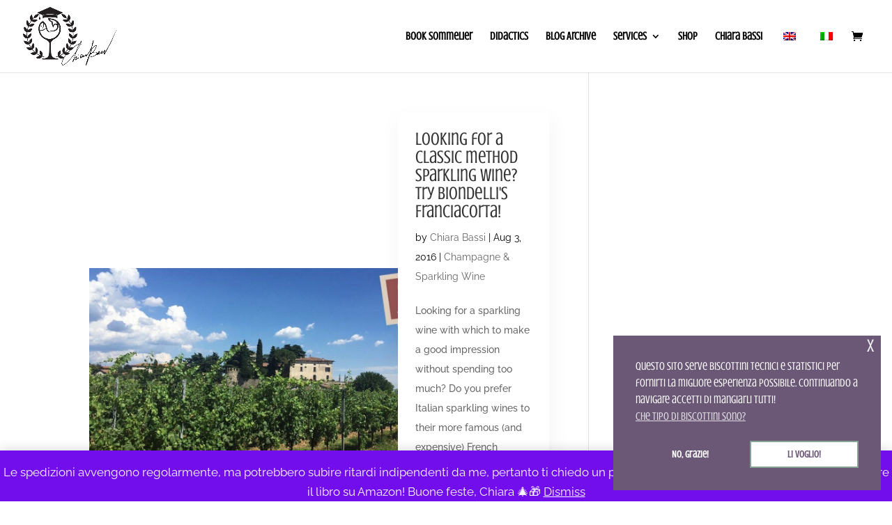

--- FILE ---
content_type: text/html; charset=UTF-8
request_url: https://perlagesuite.com/wp-content/plugins/translatepress-multilingual/includes/trp-ajax.php
body_size: 212
content:
[{"type":"regular","group":"dynamicstrings","translationsArray":{"en_GB":{"translated":"Chiara Bassi","status":"1","editedTranslation":"Chiara Bassi"}},"original":"Chiara Bassi"},{"type":"regular","group":"dynamicstrings","translationsArray":{"en_GB":{"translated":"Masterclass","status":"1","editedTranslation":"Masterclass"}},"original":"Masterclass"},{"type":"regular","group":"dynamicstrings","translationsArray":{"en_GB":{"translated":"masterclass","status":"1","editedTranslation":"masterclass"}},"original":"masterclass"},{"type":"regular","group":"dynamicstrings","translationsArray":{"en_GB":{"translated":"Media Kit","status":"1","editedTranslation":"Media Kit"}},"original":"Media Kit"},{"type":"regular","group":"dynamicstrings","translationsArray":{"en_GB":{"translated":"Shop","status":"1","editedTranslation":"Shop"}},"original":"Shop"},{"type":"regular","group":"dynamicstrings","translationsArray":{"en_GB":{"translated":"shop","status":"1","editedTranslation":"shop"}},"original":"shop"}]

--- FILE ---
content_type: text/html; charset=UTF-8
request_url: https://perlagesuite.com/wp-content/plugins/translatepress-multilingual/includes/trp-ajax.php
body_size: 175
content:
[{"type":"regular","group":"dynamicstrings","translationsArray":{"en_GB":{"translated":"Aug 3, 2016","status":"1","editedTranslation":"Aug 3, 2016"}},"original":"Aug 3, 2016"},{"type":"regular","group":"dynamicstrings","translationsArray":{"en_GB":{"translated":"by","status":"1","editedTranslation":"by"}},"original":"by"},{"type":"regular","group":"dynamicstrings","translationsArray":{"en_GB":{"translated":"Chiara Bassi","status":"1","editedTranslation":"Chiara Bassi"}},"original":"Chiara Bassi"}]